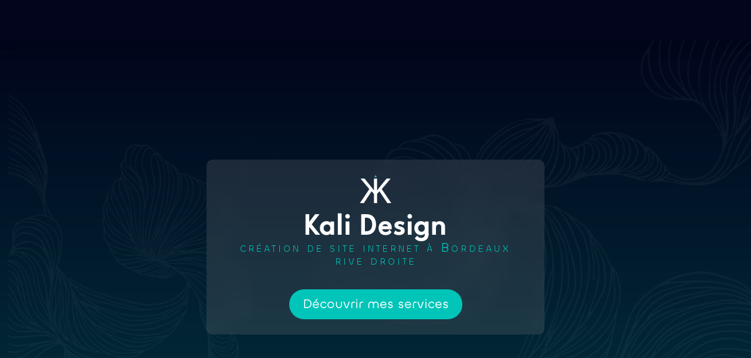

--- FILE ---
content_type: text/css; charset=utf-8
request_url: https://www.kali-design.fr/wp-content/cache/min/1/wp-content/plugins/supreme-modules-pro-for-divi/public/css/readmore.css?ver=1765862103
body_size: 300
content:
.dsm-readmore-btn{position:relative;display:inline-block}.dsm-readmore-text{padding-right:5px}.dsm-readmore-icon{display:inline-block;-webkit-box-sizing:border-box;-moz-box-sizing:border-box;box-sizing:border-box;font-family:ETmodules;font-size:inherit;font-weight:800;font-style:normal;font-variant:normal;-webkit-font-smoothing:antialiased;line-height:1;text-transform:none;content:attr(data-icon)}[data-readmore]{position:relative;overflow:hidden}.dsm-readmore+[data-readmore-toggle],.dsm-readmore [data-readmore]{display:block!important;width:100%}.dsm-readmore-shadow[data-readmore]:after,.dsm-readmore-shadow [data-readmore]:after{-webkit-backface-visibility:hidden;-webkit-transform:scale(1);content:"";display:inline-block;position:absolute;pointer-events:none;height:100px;width:100%;left:0;right:0;bottom:0;background-image:-webkit-gradient(linear,left bottom,left top,color-stop(10%,#fff),to(rgba(0,0,0,0)));background-image:-webkit-linear-gradient(bottom,#fff 10%,rgba(0,0,0,0) 100%);background-image:-o-linear-gradient(bottom,#fff 10%,rgba(0,0,0,0) 100%);background-image:linear-gradient(to top,#fff 10%,rgba(0,0,0,0) 100%)}.dsm-readmore-shadow-remove[data-readmore]:after{background:none}.dsm-readmore-btn-wrapper{margin-top:10px}.dsm-readmore-btn{font-family:inherit;-webkit-transition:all .4s ease-in-out;-moz-transition:all .4s ease-in-out;transition:all .4s ease-in-out}

--- FILE ---
content_type: text/css; charset=utf-8
request_url: https://www.kali-design.fr/wp-content/cache/background-css/1/www.kali-design.fr/wp-content/cache/min/1/wp-content/et-cache/243531/et-core-unified-tb-244503-tb-242941-deferred-243531.min.css?ver=1765862103&wpr_t=1765866423
body_size: 4628
content:
@font-face{font-family:"Chillax";font-display:swap;src:url(https://www.kali-design.fr/wp-content/uploads/et-fonts/Chillax-Variable.ttf) format("truetype")}@font-face{font-family:"Chillax light";font-display:swap;src:url(https://www.kali-design.fr/wp-content/uploads/et-fonts/Chillax-Light.otf) format("opentype")}.et_pb_stickydiv.et_pb_section.et_pb_section_0_tb_header{background-image:initial!important}.et_pb_section_0_tb_header.et_pb_section{padding-top:0;padding-bottom:0;background-color:#02051B!important}.et_pb_section_0_tb_header{z-index:10;box-shadow:0 2px 18px 0 rgba(0,0,0,.1)}.et_pb_sticky.et_pb_section_0_tb_header{box-shadow:0 2px 18px 0 rgba(0,0,0,.1);box-shadow:0 5px 80px rgba(0,0,0,.1)!important}div.et_pb_section.et_pb_section_0_tb_header{transition:background-color 300ms ease 0ms,background-image 300ms ease 0ms}.et_pb_sticky.et_pb_section_0_tb_header.et_pb_section{background-color:rgba(255,255,255,.2)!important}.et_pb_row_0_tb_header{background-color:#02051B;transition:background-color 300ms ease 0ms,background-image 300ms ease 0ms;display:flex;align-items:center}.et_pb_sticky .et_pb_row_0_tb_header{background-image:initial;background-color:rgba(255,255,255,.05)}.et_pb_row_0_tb_header,body #page-container .et-db #et-boc .et-l .et_pb_row_0_tb_header.et_pb_row,body.et_pb_pagebuilder_layout.single #page-container #et-boc .et-l .et_pb_row_0_tb_header.et_pb_row,body.et_pb_pagebuilder_layout.single.et_full_width_page #page-container #et-boc .et-l .et_pb_row_0_tb_header.et_pb_row{width:100%;max-width:100%}.et_pb_code_0_tb_header,.et_pb_code_1_tb_header{padding-top:0;padding-bottom:0;margin-top:0px!important;margin-bottom:0px!important}.et_pb_blurb_0_tb_header.et_pb_blurb .et_pb_module_header,.et_pb_blurb_0_tb_header.et_pb_blurb .et_pb_module_header a{font-family:'Open Sans Condensed',sans-serif;font-weight:700;font-size:18px;color:#383838!important}.et_pb_blurb_0_tb_header.et_pb_blurb{padding-top:0px!important;padding-bottom:0px!important;margin-top:0px!important;margin-bottom:0px!important}.et_pb_blurb_0_tb_header.et_pb_blurb .et_pb_module_header,.et_pb_blurb_1_tb_header.et_pb_blurb .et_pb_module_header{padding-bottom:3px;margin-left:-10px}.et_pb_blurb_0_tb_header .et-pb-icon{font-size:40px;color:#02051B;font-family:ETmodules!important;font-weight:400!important}.et_pb_column_1_tb_header{margin-bottom:0}.et_pb_image_0_tb_header{filter:opacity(0%);backface-visibility:hidden;transition:filter 300ms ease 0ms;text-align:center}.et_pb_sticky .et_pb_image_0_tb_header,.et_pb_sticky .et_pb_button_0_tb_header{filter:opacity(100%);backface-visibility:hidden}.et_pb_button_0_tb_header{filter:opacity(0%);backface-visibility:hidden;transition:color 300ms ease 0ms,background-color 300ms ease 0ms,filter 300ms ease 0ms}.et_pb_button_0_tb_header_wrapper .et_pb_button_0_tb_header,.et_pb_button_0_tb_header_wrapper .et_pb_button_0_tb_header:hover{padding-top:10px!important;padding-right:30px!important;padding-bottom:10px!important;padding-left:30px!important}body #page-container .et_pb_section .et_pb_button_0_tb_header{color:#FFFFFF!important;border-width:0px!important;border-color:#00C5B8;border-radius:30px;letter-spacing:2px;font-size:16px;font-weight:700!important;text-transform:uppercase!important;background-color:#00C5B8}body #page-container .et_pb_section .et_pb_button_0_tb_header:hover{color:#FFFFFF!important;background-image:initial;background-color:#02051B}body #page-container .et_pb_section .et_pb_button_0_tb_header:before,body #page-container .et_pb_section .et_pb_button_0_tb_header:after{display:none!important}.et_pb_button_0_tb_header,.et_pb_button_0_tb_header:after{transition:all 300ms ease 0ms}.et_pb_row_1_tb_header{background-color:#02051B;height:100vh;overflow-x:auto;z-index:9999999999!important;position:fixed!important;top:0;bottom:auto;left:0;right:auto}.et_pb_row_1_tb_header.et_pb_row{padding-top:0px!important;padding-top:0}.et_pb_sticky .et_pb_row_1_tb_header{z-index:9999999999!important}body.logged-in.admin-bar .et_pb_row_1_tb_header{top:calc(0px + 32px)}.et_pb_blurb_1_tb_header.et_pb_blurb .et_pb_module_header,.et_pb_blurb_1_tb_header.et_pb_blurb .et_pb_module_header a{font-family:'Chillax light',Helvetica,Arial,Lucida,sans-serif;font-weight:300;color:#FFFFFF!important;letter-spacing:1px}.et_pb_blurb_1_tb_header.et_pb_blurb{padding-top:10px!important;padding-bottom:10px!important;margin-top:0px!important;margin-bottom:0px!important}.et_pb_blurb_1_tb_header{position:absolute!important;top:10px;bottom:auto;right:10px;left:auto}.et_pb_blurb_1_tb_header .et-pb-icon{font-size:50px;color:#FFF;font-family:ETmodules!important;font-weight:400!important}.et_pb_divider_0_tb_header{min-height:50px;margin-top:70px!important}.et_pb_divider_0_tb_header:before{width:auto;top:0;right:0;left:0}.et_pb_menu_0_tb_header.et_pb_menu ul li a{font-family:'Chillax light',Helvetica,Arial,Lucida,sans-serif;font-weight:600;font-variant:small-caps;font-size:23px;color:#FFFFFF!important;letter-spacing:1px;line-height:1.4em;transition:color 300ms ease 0ms}.et_pb_menu_0_tb_header.et_pb_menu ul li:hover>a{color:rgba(255,255,255,.4)!important}.et_pb_menu_0_tb_header.et_pb_menu{background-color:rgba(0,0,0,0)}.et_pb_menu_0_tb_header{margin-top:40px!important}.et_pb_menu_0_tb_header.et_pb_menu ul li.current-menu-item a{color:#00C5B8!important}.et_pb_menu_0_tb_header.et_pb_menu .nav li ul{background-color:RGBA(0,0,0,0)!important;border-color:rgba(255,255,255,.3)}.et_pb_menu_0_tb_header.et_pb_menu .et_mobile_menu{border-color:rgba(255,255,255,.3)}.et_pb_menu_0_tb_header.et_pb_menu .nav li ul.sub-menu a,.et_pb_menu_0_tb_header.et_pb_menu .nav li ul.sub-menu li.current-menu-item a{color:#FFFFFF!important}.et_pb_menu_0_tb_header.et_pb_menu .et_mobile_menu,.et_pb_menu_0_tb_header.et_pb_menu .et_mobile_menu ul{background-color:rgba(0,0,0,0)!important}.et_pb_menu_0_tb_header.et_pb_menu nav>ul>li>a:hover{opacity:1}.et_pb_menu_0_tb_header .et_pb_menu_inner_container>.et_pb_menu__logo-wrap,.et_pb_menu_0_tb_header .et_pb_menu__logo-slot{width:auto;max-width:100%}.et_pb_menu_0_tb_header .et_pb_menu_inner_container>.et_pb_menu__logo-wrap .et_pb_menu__logo img,.et_pb_menu_0_tb_header .et_pb_menu__logo-slot .et_pb_menu__logo-wrap img{height:auto;max-height:none}.et_pb_menu_0_tb_header .mobile_nav .mobile_menu_bar:before,.et_pb_menu_0_tb_header .et_pb_menu__icon.et_pb_menu__search-button,.et_pb_menu_0_tb_header .et_pb_menu__icon.et_pb_menu__close-search-button,.et_pb_menu_0_tb_header .et_pb_menu__icon.et_pb_menu__cart-button{color:#7EBEC5}.et_pb_blurb_2_tb_header.et_pb_blurb .et_pb_module_header,.et_pb_blurb_2_tb_header.et_pb_blurb .et_pb_module_header a{font-family:'Chillax light',Helvetica,Arial,Lucida,sans-serif;font-weight:600;font-variant:small-caps;font-size:23px;color:#FFFFFF!important;letter-spacing:1px}.et_pb_blurb_2_tb_header.et_pb_blurb:hover .et_pb_module_header,.et_pb_blurb_2_tb_header.et_pb_blurb:hover .et_pb_module_header a{color:#ffd954!important}.et_pb_blurb_2_tb_header.et_pb_blurb{background-color:rgba(102,103,171,.5);border-width:1px;border-color:rgba(102,103,171,0);padding-top:20px!important;padding-right:30px!important;padding-bottom:20px!important;padding-left:30px!important;margin-bottom:20px!important}.et_pb_blurb_2_tb_header.et_pb_blurb .et_pb_module_header,.et_pb_blurb_2_tb_header.et_pb_blurb .et_pb_module_header a,.et_pb_blurb_2_tb_header .et-pb-icon{transition:color 300ms ease 0ms}.et_pb_blurb_2_tb_header.et_pb_blurb .et_pb_module_header{margin-left:-20px;padding-bottom:0}.et_pb_blurb_2_tb_header .et-pb-icon{font-size:22px;color:#FFF;font-family:ETmodules!important;font-weight:400!important}.et_pb_blurb_2_tb_header .et_pb_blurb_content{max-width:100%}.et_pb_blurb_2_tb_header:hover .et-pb-icon{color:#ffd954}.et_pb_column_0_tb_header{padding-left:30px;margin-bottom:0}.et_pb_column_2_tb_header{padding-right:30px}.et_pb_row_0_tb_header.et_pb_row{padding-top:10px!important;padding-bottom:10px!important;margin-left:auto!important;margin-right:auto!important;padding-top:10px;padding-bottom:10px}@media only screen and (min-width:981px){.et_pb_image_0_tb_header{width:10%}.et_pb_row_1_tb_header,body #page-container .et-db #et-boc .et-l .et_pb_row_1_tb_header.et_pb_row,body.et_pb_pagebuilder_layout.single #page-container #et-boc .et-l .et_pb_row_1_tb_header.et_pb_row,body.et_pb_pagebuilder_layout.single.et_full_width_page #page-container #et-boc .et-l .et_pb_row_1_tb_header.et_pb_row{width:20%;max-width:30%}}@media only screen and (max-width:980px){.et_pb_image_0_tb_header{width:10%}.et_pb_image_0_tb_header .et_pb_image_wrap img{width:auto}body #page-container .et_pb_section .et_pb_button_0_tb_header{border-radius:66px}.et_pb_row_1_tb_header,body #page-container .et-db #et-boc .et-l .et_pb_row_1_tb_header.et_pb_row,body.et_pb_pagebuilder_layout.single #page-container #et-boc .et-l .et_pb_row_1_tb_header.et_pb_row,body.et_pb_pagebuilder_layout.single.et_full_width_page #page-container #et-boc .et-l .et_pb_row_1_tb_header.et_pb_row{width:40%;max-width:50%}.et_pb_menu_0_tb_header.et_pb_menu ul li a{font-size:20px}.et_pb_column_1_tb_header{padding-right:30px}}@media only screen and (min-width:768px) and (max-width:980px){.et_pb_row_0_tb_header{display:flex;align-items:center}.et_pb_column_0_tb_header,.et_pb_column_1_tb_header{margin-bottom:0}}@media only screen and (max-width:767px){.et_pb_row_0_tb_header.et_pb_row{padding-top:0px!important;padding-bottom:10px!important;padding-top:0px!important;padding-bottom:10px!important}.et_pb_row_0_tb_header{display:flex;align-items:center;flex-wrap:wrap}.et_pb_image_0_tb_header{width:20%;text-align:left;margin-left:0}.et_pb_image_0_tb_header .et_pb_image_wrap img{width:auto}body #page-container .et_pb_section .et_pb_button_0_tb_header{border-radius:0}.et_pb_button_0_tb_header{width:100%}.et_pb_row_1_tb_header,body #page-container .et-db #et-boc .et-l .et_pb_row_1_tb_header.et_pb_row,body.et_pb_pagebuilder_layout.single #page-container #et-boc .et-l .et_pb_row_1_tb_header.et_pb_row,body.et_pb_pagebuilder_layout.single.et_full_width_page #page-container #et-boc .et-l .et_pb_row_1_tb_header.et_pb_row{width:100%;max-width:100%}.et_pb_menu_0_tb_header.et_pb_menu ul li a{font-size:18px}.et_pb_column_0_tb_header{padding-right:30px;padding-left:0;margin-bottom:0;order:3;width:40%!important}.et_pb_column_1_tb_header{padding-right:0;padding-left:30px;margin-bottom:0;order:2;width:60%!important}.et_pb_column_2_tb_header{padding-right:0;margin-bottom:10px!important;width:100%;order:1}}@font-face{font-family:"Chillax";font-display:swap;src:url(https://www.kali-design.fr/wp-content/uploads/et-fonts/Chillax-Variable.ttf) format("truetype")}@font-face{font-family:"Chillax light";font-display:swap;src:url(https://www.kali-design.fr/wp-content/uploads/et-fonts/Chillax-Light.otf) format("opentype")}@font-face{font-family:"Spartan regular";font-display:swap;src:url(https://www.kali-design.fr/wp-content/uploads/et-fonts/LeagueSpartan-Regular.ttf) format("truetype")}@font-face{font-family:"Spartan light";font-display:swap;src:url(https://www.kali-design.fr/wp-content/uploads/et-fonts/LeagueSpartan-Light.ttf) format("truetype")}@font-face{font-family:"Bebas Neue Regular";font-display:swap;src:url(https://www.kali-design.fr/wp-content/uploads/et-fonts/BebasNeue-Regular.ttf) format("truetype")}@font-face{font-family:"Chillax regular";font-display:swap;src:url(https://www.kali-design.fr/wp-content/uploads/et-fonts/Chillax-Regular.otf) format("opentype")}@font-face{font-family:"Chillax medium";font-display:swap;src:url(https://www.kali-design.fr/wp-content/uploads/et-fonts/Chillax-Medium.otf) format("opentype")}.et_pb_section_0_tb_footer.et_pb_section{padding-top:4%;padding-bottom:4%;background-color:#02051B!important}.et_pb_row_0_tb_footer{background-color:rgba(140,140,140,.2);border-radius:4px 4px 0 0;overflow:hidden;-webkit-backdrop-filter:blur(10px);backdrop-filter:blur(10px)}.et_pb_row_0_tb_footer.et_pb_row{padding-right:0px!important;padding-left:0px!important;margin-left:auto!important;padding-right:0;padding-left:0}.et_pb_image_0_tb_footer{padding-top:40px;text-align:left;margin-left:0}.et_pb_text_0_tb_footer.et_pb_text,.et_pb_text_2_tb_footer.et_pb_text{color:#00C5B8!important}.et_pb_text_0_tb_footer{line-height:1em;font-family:'Chillax light',Helvetica,Arial,Lucida,sans-serif;font-variant:small-caps;font-size:20px;letter-spacing:1px;line-height:1em;width:80%}.dsm_menu_0_tb_footer ul.dsm-menu li a{font-family:'Chillax light',Helvetica,Arial,Lucida,sans-serif;font-size:15px;letter-spacing:1px;color:#FFF}.dsm_menu_0_tb_footer.et_pb_module.dsm_menu{padding-left:37px;margin-top:40px}.dsm_menu_0_tb_footer{width:100%}.dsm_menu_0_tb_footer .dsm-menu-title{padding-bottom:10px}.dsm_menu_0_tb_footer .dsm-menu li:not(:last-child),.dsm_icon_list_0_tb_footer .dsm_icon_list_items .dsm_icon_list_child:not(:last-child){margin-bottom:0}.dsm_menu_0_tb_footer .dsm-menu .menu-item-has-children .sub-menu>li{margin-top:0}.dsm_menu_0_tb_footer ul.dsm-menu{padding-left:0}.dsm_menu_0_tb_footer .dsm-menu .menu-item-has-children .sub-menu{padding-left:20px}.dsm_menu_0_tb_footer ul.dsm-menu li a:visited,.dsm_menu_0_tb_footer ul.dsm-menu li a:active{color:#FFF}.dsm_menu_0_tb_footer ul.dsm-menu li.current-menu-item a{color:#00C5B8}#et-boc .dsm_menu_0_tb_footer ul.dsm-menu,.dsm_menu_0_tb_footer ul.dsm-menu,.dsm_menu_0_tb_footer ul.dsm-menu .sub-menu{list-style-type:none}.dsm_icon_list_child_0_tb_footer.dsm_icon_list_child .dsm_icon_list_wrapper>.dsm_icon_list_icon{padding:8px;color:#02051B;background-color:#FFF}.dsm_icon_list_child_0_tb_footer.dsm_icon_list_child:hover .dsm_icon_list_wrapper>.dsm_icon_list_icon{color:#FFF;background-color:#02051B}.dsm_icon_list_0_tb_footer{padding-top:20px;padding-bottom:20px;margin-top:28px!important;transition:width 300ms ease 0ms}.dsm_icon_list_0_tb_footer:hover{width:90%}.dsm_icon_list_0_tb_footer .dsm_icon_list_items .dsm_icon_list_icon{color:#7EBEC5}.dsm_icon_list_0_tb_footer .dsm_icon_list_ltr_direction .dsm_icon_list_child .dsm_icon_list_text{padding-left:30px}.dsm_icon_list_0_tb_footer .dsm_icon_list_items .dsm_icon_list_child,.dsm_icon_list_0_tb_footer .dsm_icon_list_items .dsm_icon_list_child a{justify-content:flex-end}.et_pb_divider_1_tb_footer{margin-top:22px!important}.et_pb_divider_1_tb_footer:before,.et_pb_divider_2_tb_footer:before{border-top-color:rgba(0,197,184,.2)}.et_pb_text_1_tb_footer.et_pb_text,.et_pb_text_1_tb_footer.et_pb_text a{color:#FFFFFF!important}.et_pb_text_1_tb_footer{line-height:1.2em;font-family:'Chillax',Helvetica,Arial,Lucida,sans-serif;font-weight:300;line-height:1.2em;padding-bottom:20px!important;margin-left:65px!important}.et_pb_text_1_tb_footer a{font-family:'Chillax light',Helvetica,Arial,Lucida,sans-serif;font-size:15px;letter-spacing:1px}ul.et_pb_social_media_follow_0_tb_footer{padding-left:165px!important;margin-top:50px!important}.et_pb_social_media_follow_0_tb_footer{width:10%}.et_pb_row_1_tb_footer{background-color:rgba(140,140,140,.2);border-radius:0 0 4px 4px;overflow:hidden;-webkit-backdrop-filter:blur(10px);backdrop-filter:blur(10px)}.et_pb_row_1_tb_footer.et_pb_row{padding-top:0px!important;padding-right:0px!important;padding-left:0px!important;margin-top:0px!important;margin-bottom:0px!important;margin-left:auto!important;padding-top:0;padding-right:0;padding-left:0}.et_pb_text_2_tb_footer{line-height:1em;font-family:'Chillax light',Helvetica,Arial,Lucida,sans-serif;font-size:10px;letter-spacing:2px;line-height:1em;width:80%}.dsm_icon_list_child_0_tb_footer.dsm_icon_list_child,.dsm_icon_list_child_0_tb_footer.dsm_icon_list_child a{font-family:'Chillax light',Helvetica,Arial,Lucida,sans-serif!important;font-weight:300!important;font-variant:small-caps!important;font-size:19px!important;color:#FFFFFF!important;letter-spacing:1px!important}.dsm_icon_list_child_0_tb_footer.dsm_icon_list_child .dsm_icon_list_icon{border-radius:22px 22px 22px 22px;overflow:hidden;transition:color 300ms ease 0ms,background-color 300ms ease 0ms;font-family:ETmodules!important;font-weight:400!important;font-size:20px}.et_pb_social_media_follow_network_0_tb_footer a.icon,.et_pb_social_media_follow_network_1_tb_footer a.icon{background-color:rgba(255,255,255,.2)!important}.et_pb_social_media_follow_network_0_tb_footer.et_pb_social_icon a.icon,.et_pb_social_media_follow_network_1_tb_footer.et_pb_social_icon a.icon{border-radius:40px 40px 40px 40px}.et_pb_image_0_tb_footer.et_pb_module,.et_pb_text_0_tb_footer.et_pb_module,.et_pb_text_2_tb_footer.et_pb_module{margin-left:auto!important;margin-right:auto!important}@media only screen and (min-width:981px){.et_pb_row_0_tb_footer,body #page-container .et-db #et-boc .et-l .et_pb_row_0_tb_footer.et_pb_row,body.et_pb_pagebuilder_layout.single #page-container #et-boc .et-l .et_pb_row_0_tb_footer.et_pb_row,body.et_pb_pagebuilder_layout.single.et_full_width_page #page-container #et-boc .et-l .et_pb_row_0_tb_footer.et_pb_row,.et_pb_divider_1_tb_footer,.et_pb_text_1_tb_footer,.et_pb_row_1_tb_footer,body #page-container .et-db #et-boc .et-l .et_pb_row_1_tb_footer.et_pb_row,body.et_pb_pagebuilder_layout.single #page-container #et-boc .et-l .et_pb_row_1_tb_footer.et_pb_row,body.et_pb_pagebuilder_layout.single.et_full_width_page #page-container #et-boc .et-l .et_pb_row_1_tb_footer.et_pb_row{width:100%}.et_pb_image_0_tb_footer{width:15%}.dsm_icon_list_0_tb_footer{width:90%}}@media only screen and (max-width:980px){.et_pb_row_0_tb_footer.et_pb_row{padding-right:20px!important;padding-bottom:0px!important;padding-left:20px!important;margin-left:auto!important;padding-right:20px!important;padding-bottom:0px!important;padding-left:20px!important}.et_pb_row_0_tb_footer,body #page-container .et-db #et-boc .et-l .et_pb_row_0_tb_footer.et_pb_row,body.et_pb_pagebuilder_layout.single #page-container #et-boc .et-l .et_pb_row_0_tb_footer.et_pb_row,body.et_pb_pagebuilder_layout.single.et_full_width_page #page-container #et-boc .et-l .et_pb_row_0_tb_footer.et_pb_row,.et_pb_row_1_tb_footer,body #page-container .et-db #et-boc .et-l .et_pb_row_1_tb_footer.et_pb_row,body.et_pb_pagebuilder_layout.single #page-container #et-boc .et-l .et_pb_row_1_tb_footer.et_pb_row,body.et_pb_pagebuilder_layout.single.et_full_width_page #page-container #et-boc .et-l .et_pb_row_1_tb_footer.et_pb_row{width:90%}.et_pb_image_0_tb_footer{width:20%}.et_pb_image_0_tb_footer .et_pb_image_wrap img{width:auto}.dsm_menu_0_tb_footer.et_pb_module.dsm_menu{padding-left:37px}.dsm_icon_list_0_tb_footer{margin-top:28px!important;margin-left:100px!important;width:100%}.et_pb_divider_1_tb_footer,.et_pb_divider_2_tb_footer{width:200%}.et_pb_text_1_tb_footer{margin-left:262px!important;width:100%}ul.et_pb_social_media_follow_0_tb_footer{padding-left:165px!important;margin-top:50px!important}.et_pb_row_1_tb_footer.et_pb_row{margin-left:auto!important}}@media only screen and (min-width:768px) and (max-width:980px){.et_pb_social_media_follow_0_tb_footer{display:none!important}}@media only screen and (max-width:767px){.et_pb_row_0_tb_footer.et_pb_row{padding-right:20px!important;padding-bottom:0px!important;padding-left:20px!important;margin-left:auto!important;padding-right:20px!important;padding-bottom:0px!important;padding-left:20px!important}.et_pb_image_0_tb_footer{width:19%}.et_pb_image_0_tb_footer .et_pb_image_wrap img{width:auto}.dsm_menu_0_tb_footer.et_pb_module.dsm_menu{padding-left:0}.dsm_icon_list_0_tb_footer{margin-right:70px!important;margin-left:0px!important}.et_pb_text_1_tb_footer{margin-left:0px!important}ul.et_pb_social_media_follow_0_tb_footer{padding-left:0px!important;margin-top:50px!important}.et_pb_social_media_follow_0_tb_footer{display:none!important}.et_pb_row_1_tb_footer.et_pb_row{margin-left:auto!important}}@font-face{font-family:"Chillax";font-display:swap;src:url(https://www.kali-design.fr/wp-content/uploads/et-fonts/Chillax-Variable.ttf) format("truetype")}@font-face{font-family:"Chillax light";font-display:swap;src:url(https://www.kali-design.fr/wp-content/uploads/et-fonts/Chillax-Light.otf) format("opentype")}@font-face{font-family:"Spartan regular";font-display:swap;src:url(https://www.kali-design.fr/wp-content/uploads/et-fonts/LeagueSpartan-Regular.ttf) format("truetype")}@font-face{font-family:"Spartan light";font-display:swap;src:url(https://www.kali-design.fr/wp-content/uploads/et-fonts/LeagueSpartan-Light.ttf) format("truetype")}@font-face{font-family:"Bebas Neue Regular";font-display:swap;src:url(https://www.kali-design.fr/wp-content/uploads/et-fonts/BebasNeue-Regular.ttf) format("truetype")}@font-face{font-family:"Chillax regular";font-display:swap;src:url(https://www.kali-design.fr/wp-content/uploads/et-fonts/Chillax-Regular.otf) format("opentype")}@font-face{font-family:"Chillax medium";font-display:swap;src:url(https://www.kali-design.fr/wp-content/uploads/et-fonts/Chillax-Medium.otf) format("opentype")}.et_pb_section_2.et_pb_section{padding-top:59px;padding-bottom:59px}.et_pb_row_2.et_pb_row{margin-right:auto!important;margin-bottom:12px!important;margin-left:auto!important}.et_pb_text_3.et_pb_text,.et_pb_text_9.et_pb_text{color:#02051B!important}.et_pb_text_3{line-height:1.5em;font-size:150px;line-height:1.5em;margin-right:97px!important}.et_pb_text_3 h2,.et_pb_text_4 h2,.et_pb_text_7 h2,.et_pb_text_9 h2{font-family:'Bebas Neue Regular',Helvetica,Arial,Lucida,sans-serif;font-weight:300;text-transform:uppercase;font-size:60px;color:#02051B!important;letter-spacing:2px;text-align:left}body.uiwebview .et_pb_text_3,body.iphone .et_pb_text_3,body.uiwebview .et_pb_text_4,body.iphone .et_pb_text_4,body.uiwebview .et_pb_text_5,body.iphone .et_pb_text_5,body.uiwebview .et_pb_text_6,body.iphone .et_pb_text_6,body.uiwebview .et_pb_text_7,body.iphone .et_pb_text_7,body.uiwebview .et_pb_text_8,body.iphone .et_pb_text_8,body.uiwebview .et_pb_text_9,body.iphone .et_pb_text_9{font-variant-ligatures:no-common-ligatures}.et_pb_text_4.et_pb_text,.et_pb_blurb_3.et_pb_blurb .et_pb_blurb_description a,.et_pb_blurb_4.et_pb_blurb .et_pb_blurb_description a,.et_pb_blurb_5.et_pb_blurb .et_pb_blurb_description a,.et_pb_blurb_6.et_pb_blurb .et_pb_blurb_description a{color:#00C5B8!important}.et_pb_text_4{line-height:0em;font-family:'Chillax light',Helvetica,Arial,Lucida,sans-serif;font-weight:500;font-size:110px;line-height:0em;padding-bottom:7.1%!important;margin-top:-17px!important;margin-right:100px!important;width:100%;max-width:100%}.et_pb_image_1{position:absolute!important;top:50%;bottom:auto;right:-160px;left:auto;transform:translateY(-50%);text-align:left;margin-left:0}.et_pb_section_3.et_pb_section{padding-top:199px;padding-bottom:199px}.et_pb_text_5 h2,.et_pb_text_8 h2{text-transform:uppercase;font-size:55px;color:#02051B!important;text-align:left}.et_pb_text_5{padding-left:30px!important;width:100%}.dsm_icon_list_child_0.dsm_icon_list_child .dsm_icon_list_wrapper>.dsm_icon_list_icon{padding:8px;color:#FFF;background-color:#02051B}.dsm_icon_list_child_0.dsm_icon_list_child:hover .dsm_icon_list_wrapper>.dsm_icon_list_icon{color:#02051B;background-color:#FFF}.dsm_icon_list_0 .dsm_icon_list_items .dsm_icon_list_icon{color:#7EBEC5}.dsm_icon_list_0 .dsm_icon_list_ltr_direction .dsm_icon_list_child .dsm_icon_list_text{padding-left:30px}.dsm_icon_list_0 .dsm_icon_list_items .dsm_icon_list_child,.dsm_icon_list_0 .dsm_icon_list_items .dsm_icon_list_child a{justify-content:flex-end}.dsm_icon_list_0 .dsm_icon_list_items .dsm_icon_list_child:not(:last-child){margin-bottom:0}.et_pb_row_4.et_pb_row,.et_pb_row_8.et_pb_row{padding-top:0px!important;padding-bottom:0px!important;padding-top:0;padding-bottom:0}.et_pb_row_4,body #page-container .et-db #et-boc .et-l .et_pb_row_4.et_pb_row,body.et_pb_pagebuilder_layout.single #page-container #et-boc .et-l .et_pb_row_4.et_pb_row,body.et_pb_pagebuilder_layout.single.et_full_width_page #page-container #et-boc .et-l .et_pb_row_4.et_pb_row{width:100%;max-width:100%}.dsm_image_carousel_0 .dsm_image_carousel_item img{border-radius:15px 15px 15px 15px;overflow:hidden}.dsm_image_carousel_0 .swiper-button-prev::before,.dsm_image_carousel_0 .swiper-button-next::before{font-family:ETmodules!important;font-weight:400!important}.dsm_image_carousel_0 .swiper-button-prev:before,.dsm_image_carousel_0 .swiper-button-next:before{color:#02051B}.dsm_image_carousel_0 .swiper-pagination-bullet.swiper-pagination-bullet-active,.dsm_image_carousel_0 .swiper-pagination-bullet{background:RGBA(255,255,255,0);opacity:1}.dsm_image_carousel_0 .swiper-arrow-button{top:50%}.dsm_image_carousel_0 .dsm_image_carousel_container .swiper-wrapper{align-items:center}body #page-container .et_pb_section .et_pb_button_2{color:#FFFFFF!important;border-color:RGBA(255,255,255,0);border-radius:38px;letter-spacing:1px;font-size:21px;font-weight:700!important;background-color:#00C5B8}body #page-container .et_pb_section .et_pb_button_2:hover,body #page-container .et_pb_section .et_pb_button_3:hover,body #page-container .et_pb_section .et_pb_button_4:hover{color:#FFFFFF!important;border-color:#02051B!important;border-width:2px!important;background-image:initial;background-color:#02051B}body #page-container .et_pb_section .et_pb_button_2:after{font-size:1.6em}body.et_button_custom_icon #page-container .et_pb_button_2:after{font-size:21px}.et_pb_button_2,.et_pb_button_3,.et_pb_button_4{transition:color 300ms ease 0ms,background-color 300ms ease 0ms,border 300ms ease 0ms}.et_pb_button_2,.et_pb_button_2:after,.et_pb_button_3,.et_pb_button_3:after,.et_pb_button_4,.et_pb_button_4:after{transition:all 300ms ease 0ms}div.et_pb_section.et_pb_section_4{background-image:var(--wpr-bg-6e6e7eb8-a505-48ec-baec-cc530ec26c1b),linear-gradient(317deg,rgba(0,197,184,.3) 0%,#02051b 75%,rgba(0,197,184,.3) 100%)!important}.et_pb_section_4.et_pb_section{padding-top:120px;padding-bottom:0;background-color:#02051B!important}.et_pb_text_6 h2{text-transform:uppercase;font-size:55px;color:#FFFFFF!important;letter-spacing:2px;text-align:left}.et_pb_text_7.et_pb_text{color:#FFFFFF!important}.et_pb_text_7{font-family:'Chillax light',Helvetica,Arial,Lucida,sans-serif;font-size:18px}.et_pb_row_6.et_pb_row{margin-top:60px!important;margin-right:auto!important;margin-bottom:60px!important;margin-left:auto!important}.et_pb_row_6,body #page-container .et-db #et-boc .et-l .et_pb_row_6.et_pb_row,body.et_pb_pagebuilder_layout.single #page-container #et-boc .et-l .et_pb_row_6.et_pb_row,body.et_pb_pagebuilder_layout.single.et_full_width_page #page-container #et-boc .et-l .et_pb_row_6.et_pb_row,.et_pb_blurb_3 .et_pb_blurb_content,.et_pb_blurb_4 .et_pb_blurb_content,.et_pb_blurb_5 .et_pb_blurb_content,.et_pb_blurb_6 .et_pb_blurb_content,.et_pb_row_12,body #page-container .et-db #et-boc .et-l .et_pb_row_12.et_pb_row,body.et_pb_pagebuilder_layout.single #page-container #et-boc .et-l .et_pb_row_12.et_pb_row,body.et_pb_pagebuilder_layout.single.et_full_width_page #page-container #et-boc .et-l .et_pb_row_12.et_pb_row{max-width:100%}.et_pb_column_8:hover,.et_pb_column_9:hover,.et_pb_column_10:hover,.et_pb_column_11:hover{box-shadow:0 12px 18px -6px rgba(102,103,171,.8)}.et_pb_blurb_3.et_pb_blurb .et_pb_module_header,.et_pb_blurb_3.et_pb_blurb .et_pb_module_header a,.et_pb_blurb_4.et_pb_blurb .et_pb_module_header,.et_pb_blurb_4.et_pb_blurb .et_pb_module_header a,.et_pb_blurb_5.et_pb_blurb .et_pb_module_header,.et_pb_blurb_5.et_pb_blurb .et_pb_module_header a,.et_pb_blurb_6.et_pb_blurb .et_pb_module_header,.et_pb_blurb_6.et_pb_blurb .et_pb_module_header a{font-weight:500;font-variant:small-caps;font-size:1.7em;color:#02051B!important;line-height:.9em;text-align:center}.et_pb_blurb_3.et_pb_blurb,.et_pb_blurb_4.et_pb_blurb,.et_pb_blurb_5.et_pb_blurb,.et_pb_blurb_6.et_pb_blurb{font-family:'Chillax regular',Helvetica,Arial,Lucida,sans-serif;font-weight:300;font-size:16px;color:#02051B!important;padding-top:20px!important;padding-right:5px!important;padding-bottom:20px!important;padding-left:5px!important}.et_pb_blurb_3.et_pb_blurb .et_pb_blurb_description a:hover,.et_pb_blurb_4.et_pb_blurb .et_pb_blurb_description a:hover,.et_pb_blurb_5.et_pb_blurb .et_pb_blurb_description a:hover,.et_pb_blurb_6.et_pb_blurb .et_pb_blurb_description a:hover{color:#8300E9!important}.et_pb_blurb_3.et_pb_blurb .et_pb_blurb_description a,.et_pb_blurb_3,.et_pb_blurb_4.et_pb_blurb .et_pb_blurb_description a,.et_pb_blurb_4,.et_pb_blurb_5.et_pb_blurb .et_pb_blurb_description a,.et_pb_blurb_5,.et_pb_blurb_6.et_pb_blurb .et_pb_blurb_description a,.et_pb_blurb_6{transition:color 300ms ease 0ms,box-shadow 300ms ease 0ms}.et_pb_blurb_3 .et_pb_main_blurb_image,.et_pb_blurb_4 .et_pb_main_blurb_image,.et_pb_blurb_5 .et_pb_main_blurb_image,.et_pb_blurb_6 .et_pb_main_blurb_image{width:70px}.et_pb_divider_0{min-height:25px}.et_pb_row_7.et_pb_row{padding-bottom:0px!important;margin-top:11px!important;margin-right:auto!important;margin-left:auto!important;padding-bottom:0}.et_pb_image_2{width:14%;position:absolute!important;top:-325px;bottom:auto;right:-145px;left:auto;text-align:left;margin-left:0}.et_pb_button_3_wrapper{margin-bottom:40px!important}body #page-container .et_pb_section .et_pb_button_3,body #page-container .et_pb_section .et_pb_button_4{color:#FFFFFF!important;border-color:RGBA(255,255,255,0);border-radius:38px;letter-spacing:1px;font-family:'Chillax regular',Helvetica,Arial,Lucida,sans-serif!important;font-weight:300!important;background-color:#00C5B8}.et_pb_row_9,body #page-container .et-db #et-boc .et-l .et_pb_row_9.et_pb_row,body.et_pb_pagebuilder_layout.single #page-container #et-boc .et-l .et_pb_row_9.et_pb_row,body.et_pb_pagebuilder_layout.single.et_full_width_page #page-container #et-boc .et-l .et_pb_row_9.et_pb_row{width:90%;max-width:100%}.et_pb_text_8{padding-left:20px!important;width:100%}.et_pb_row_10,body #page-container .et-db #et-boc .et-l .et_pb_row_10.et_pb_row,body.et_pb_pagebuilder_layout.single #page-container #et-boc .et-l .et_pb_row_10.et_pb_row,body.et_pb_pagebuilder_layout.single.et_full_width_page #page-container #et-boc .et-l .et_pb_row_10.et_pb_row,.et_pb_row_11,body #page-container .et-db #et-boc .et-l .et_pb_row_11.et_pb_row,body.et_pb_pagebuilder_layout.single #page-container #et-boc .et-l .et_pb_row_11.et_pb_row,body.et_pb_pagebuilder_layout.single.et_full_width_page #page-container #et-boc .et-l .et_pb_row_11.et_pb_row{width:100%;max-width:90%}.et_pb_blurb_7.et_pb_blurb .et_pb_module_header,.et_pb_blurb_7.et_pb_blurb .et_pb_module_header a,.et_pb_blurb_8.et_pb_blurb .et_pb_module_header,.et_pb_blurb_8.et_pb_blurb .et_pb_module_header a,.et_pb_blurb_9.et_pb_blurb .et_pb_module_header,.et_pb_blurb_9.et_pb_blurb .et_pb_module_header a,.et_pb_blurb_10.et_pb_blurb .et_pb_module_header,.et_pb_blurb_10.et_pb_blurb .et_pb_module_header a{font-family:'Chillax medium',Helvetica,Arial,Lucida,sans-serif;font-weight:300;font-size:30px;text-align:center}.et_pb_blurb_7.et_pb_blurb,.et_pb_blurb_8.et_pb_blurb,.et_pb_blurb_9.et_pb_blurb,.et_pb_blurb_10.et_pb_blurb{font-family:'Chillax regular',Helvetica,Arial,Lucida,sans-serif;font-weight:300;color:#02051B!important;background-color:#FFF;border-radius:3px 3px 3px 3px;overflow:hidden;border-color:#C6C6C6;height:300px;min-height:300px;max-height:300px;padding-top:5%!important;padding-right:4%!important;padding-bottom:10%!important;padding-left:4%!important;margin-right:0px!important;margin-left:0px!important}.et_pb_blurb_7.et_pb_blurb .et_pb_blurb_description a,.et_pb_blurb_8.et_pb_blurb .et_pb_blurb_description a,.et_pb_blurb_9.et_pb_blurb .et_pb_blurb_description a,.et_pb_blurb_10.et_pb_blurb .et_pb_blurb_description a{font-family:'Poppins',sans-serif;font-weight:600;color:#00C5B8!important;text-align:left}.et_pb_blurb_7,.et_pb_blurb_8,.et_pb_blurb_9,.et_pb_blurb_10{box-shadow:0 12px 18px -6px rgba(102,103,171,.2);z-index:1;position:relative}.et_pb_blurb_7 .et_pb_main_blurb_image .et_pb_image_wrap{width:130px}.et_pb_blurb_8 .et_pb_main_blurb_image .et_pb_image_wrap{width:80px}.et_pb_blurb_9 .et_pb_main_blurb_image .et_pb_image_wrap,.et_pb_blurb_10 .et_pb_main_blurb_image .et_pb_image_wrap{width:100px}.et_pb_image_3{padding-left:34px;width:80%;text-align:left;margin-left:0}.et_pb_text_9{font-family:'Chillax light',Helvetica,Arial,Lucida,sans-serif;font-size:39px;.gras{font-weight:900}}.dsm_icon_list_child_0.dsm_icon_list_child,.dsm_icon_list_child_0.dsm_icon_list_child a{font-family:'Chillax regular',Helvetica,Arial,Lucida,sans-serif!important;font-weight:300!important;font-variant:small-caps!important;font-size:20px!important;color:#02051B!important;letter-spacing:1px!important}.dsm_icon_list_child_0.dsm_icon_list_child .dsm_icon_list_icon{border-radius:22px 22px 22px 22px;overflow:hidden;transition:color 300ms ease 0ms,background-color 300ms ease 0ms;font-family:ETmodules!important;font-weight:400!important;font-size:20px}.et_pb_column_8,.et_pb_column_9{background-image:linear-gradient(180deg,#ffffff 62%,rgba(102,103,171,.28) 100%);background-color:#f7f7f7;border-radius:5px 5px 5px 5px;overflow:hidden;padding-top:30px;padding-right:30px;padding-bottom:30px;padding-left:30px;box-shadow:0 12px 18px -6px rgba(102,103,171,.6);transition:box-shadow 300ms ease 0ms}.et_pb_column_10,.et_pb_column_11{background-image:linear-gradient(180deg,#ffffff 62%,rgba(102,103,171,.28) 100%);background-color:#f7f7f7;border-radius:5px 5px 5px 5px;overflow:hidden;padding-top:30px;padding-right:30px;padding-bottom:30px;padding-left:30px;box-shadow:0 12px 18px -6px rgba(102,103,171,.6);z-index:500!important;position:relative;transition:box-shadow 300ms ease 0ms}.et_pb_text_5.et_pb_module,.dsm_image_carousel_0.et_pb_module,.et_pb_text_8.et_pb_module{margin-left:auto!important;margin-right:auto!important}.et_pb_text_6.et_pb_module{margin-left:0px!important;margin-right:auto!important}@media only screen and (min-width:981px){.et_pb_image_1{width:15%}.et_pb_row_3,body #page-container .et-db #et-boc .et-l .et_pb_row_3.et_pb_row,body.et_pb_pagebuilder_layout.single #page-container #et-boc .et-l .et_pb_row_3.et_pb_row,body.et_pb_pagebuilder_layout.single.et_full_width_page #page-container #et-boc .et-l .et_pb_row_3.et_pb_row{max-width:100%}.dsm_image_carousel_0{width:95%}.et_pb_row_5,body #page-container .et-db #et-boc .et-l .et_pb_row_5.et_pb_row,body.et_pb_pagebuilder_layout.single #page-container #et-boc .et-l .et_pb_row_5.et_pb_row,body.et_pb_pagebuilder_layout.single.et_full_width_page #page-container #et-boc .et-l .et_pb_row_5.et_pb_row,.et_pb_blurb_7.et_pb_blurb,.et_pb_blurb_8.et_pb_blurb,.et_pb_blurb_9.et_pb_blurb,.et_pb_blurb_10.et_pb_blurb{width:90%}.et_pb_text_6{width:80%}.et_pb_row_6,body #page-container .et-db #et-boc .et-l .et_pb_row_6.et_pb_row,body.et_pb_pagebuilder_layout.single #page-container #et-boc .et-l .et_pb_row_6.et_pb_row,body.et_pb_pagebuilder_layout.single.et_full_width_page #page-container #et-boc .et-l .et_pb_row_6.et_pb_row{width:70%}.et_pb_row_12,body #page-container .et-db #et-boc .et-l .et_pb_row_12.et_pb_row,body.et_pb_pagebuilder_layout.single #page-container #et-boc .et-l .et_pb_row_12.et_pb_row,body.et_pb_pagebuilder_layout.single.et_full_width_page #page-container #et-boc .et-l .et_pb_row_12.et_pb_row{width:15.6%}}@media only screen and (max-width:980px){.et_pb_section_2.et_pb_section{padding-top:59px;padding-bottom:59px}.et_pb_row_2.et_pb_row{margin-right:auto!important;margin-bottom:12px!important;margin-left:auto!important}.et_pb_text_3{font-size:90px;line-height:1.5em;padding-right:32px!important;margin-right:97px!important}.et_pb_text_3 h2,.et_pb_text_4 h2,.et_pb_text_7 h2,.et_pb_text_9 h2{font-size:60px}.et_pb_text_4{font-size:55px;margin-top:-17px!important;margin-right:100px!important}.et_pb_image_1{width:30%;top:50%;bottom:auto;right:-35px;left:auto;transform:translateX(0) translateY(-50%)}body.logged-in.admin-bar .et_pb_image_1{top:50%}.et_pb_image_1 .et_pb_image_wrap img,.et_pb_image_2 .et_pb_image_wrap img,.et_pb_image_3 .et_pb_image_wrap img{width:auto}.et_pb_section_3.et_pb_section{padding-top:90px;padding-bottom:90px}.et_pb_row_3,body #page-container .et-db #et-boc .et-l .et_pb_row_3.et_pb_row,body.et_pb_pagebuilder_layout.single #page-container #et-boc .et-l .et_pb_row_3.et_pb_row,body.et_pb_pagebuilder_layout.single.et_full_width_page #page-container #et-boc .et-l .et_pb_row_3.et_pb_row{max-width:100%}.et_pb_text_5 h2,.et_pb_text_6 h2,.et_pb_text_8 h2{font-size:50px}.dsm_image_carousel_0{width:95%}body #page-container .et_pb_section .et_pb_button_2:after,body #page-container .et_pb_section .et_pb_button_3:after,body #page-container .et_pb_section .et_pb_button_4:after{display:inline-block;opacity:0}body #page-container .et_pb_section .et_pb_button_2:hover:after,body #page-container .et_pb_section .et_pb_button_3:hover:after,body #page-container .et_pb_section .et_pb_button_4:hover:after{opacity:1}.et_pb_row_5,body #page-container .et-db #et-boc .et-l .et_pb_row_5.et_pb_row,body.et_pb_pagebuilder_layout.single #page-container #et-boc .et-l .et_pb_row_5.et_pb_row,body.et_pb_pagebuilder_layout.single.et_full_width_page #page-container #et-boc .et-l .et_pb_row_5.et_pb_row{width:90%}.et_pb_text_6{width:80%}.et_pb_text_7{font-size:18px}.et_pb_row_6,body #page-container .et-db #et-boc .et-l .et_pb_row_6.et_pb_row,body.et_pb_pagebuilder_layout.single #page-container #et-boc .et-l .et_pb_row_6.et_pb_row,body.et_pb_pagebuilder_layout.single.et_full_width_page #page-container #et-boc .et-l .et_pb_row_6.et_pb_row{width:85%}.et_pb_blurb_7.et_pb_blurb,.et_pb_blurb_8.et_pb_blurb,.et_pb_blurb_9.et_pb_blurb,.et_pb_blurb_10.et_pb_blurb{height:300px;min-height:300px;max-height:300px;width:90%}.et_pb_row_12,body #page-container .et-db #et-boc .et-l .et_pb_row_12.et_pb_row,body.et_pb_pagebuilder_layout.single #page-container #et-boc .et-l .et_pb_row_12.et_pb_row,body.et_pb_pagebuilder_layout.single.et_full_width_page #page-container #et-boc .et-l .et_pb_row_12.et_pb_row{width:20%}.et_pb_column_8,.et_pb_column_9,.et_pb_column_10,.et_pb_column_11{background-image:linear-gradient(180deg,#ffffff 62%,rgba(0,197,184,0) 85%,rgba(102,103,171,.28) 100%)}}@media only screen and (max-width:767px){.et_pb_section_2.et_pb_section{padding-top:60px;padding-right:2%;padding-bottom:60px;padding-left:2%}.et_pb_row_2.et_pb_row{margin-left:65px!important}.et_pb_text_3{font-size:50px;line-height:1em;padding-bottom:10px!important;margin-right:-7px!important}.et_pb_text_3 h2,.et_pb_text_4 h2,.et_pb_text_7 h2,.et_pb_text_9 h2{font-size:50px}.et_pb_text_4{font-size:32px;margin-right:0px!important}.et_pb_image_1{width:40%;top:50%;bottom:auto;right:295px;left:auto;transform:translateX(0) translateY(-50%)}body.logged-in.admin-bar .et_pb_image_1{top:50%}.et_pb_image_1 .et_pb_image_wrap img,.et_pb_image_2 .et_pb_image_wrap img,.et_pb_image_3 .et_pb_image_wrap img{width:auto}.et_pb_section_3.et_pb_section{padding-top:20px}.et_pb_row_3,body #page-container .et-db #et-boc .et-l .et_pb_row_3.et_pb_row,body.et_pb_pagebuilder_layout.single #page-container #et-boc .et-l .et_pb_row_3.et_pb_row,body.et_pb_pagebuilder_layout.single.et_full_width_page #page-container #et-boc .et-l .et_pb_row_3.et_pb_row{width:100%}.et_pb_text_5 h2,.et_pb_text_6 h2,.et_pb_text_8 h2{font-size:45px}.dsm_icon_list_0{width:50%}.dsm_image_carousel_0{max-width:95%}.dsm_image_carousel_0.dsm_image_carousel_arrow_outside.dsm_image_carousel_arrow_mobile_inside .swiper-button-prev{left:0}.dsm_image_carousel_0.dsm_image_carousel_arrow_outside.dsm_image_carousel_arrow_mobile_inside .swiper-button-next{right:0}body #page-container .et_pb_section .et_pb_button_2,body #page-container .et_pb_section .et_pb_button_3,body #page-container .et_pb_section .et_pb_button_4{font-size:17px!important}body #page-container .et_pb_section .et_pb_button_2:after,body #page-container .et_pb_section .et_pb_button_3:after,body #page-container .et_pb_section .et_pb_button_4:after{display:inline-block;opacity:0;font-size:1.6em}body #page-container .et_pb_section .et_pb_button_2:hover:after,body #page-container .et_pb_section .et_pb_button_3:hover:after,body #page-container .et_pb_section .et_pb_button_4:hover:after{opacity:1}body.et_button_custom_icon #page-container .et_pb_button_2:after,body.et_button_custom_icon #page-container .et_pb_button_3:after,body.et_button_custom_icon #page-container .et_pb_button_4:after{font-size:17px}.et_pb_text_6{width:95%}.et_pb_text_7{font-size:18px}.et_pb_row_6.et_pb_row{margin-top:40px!important;margin-right:auto!important;margin-bottom:55px!important;margin-left:auto!important}.et_pb_row_6,body #page-container .et-db #et-boc .et-l .et_pb_row_6.et_pb_row,body.et_pb_pagebuilder_layout.single #page-container #et-boc .et-l .et_pb_row_6.et_pb_row,body.et_pb_pagebuilder_layout.single.et_full_width_page #page-container #et-boc .et-l .et_pb_row_6.et_pb_row{width:90%}.et_pb_row_7,.et_pb_image_2{display:none!important}.et_pb_blurb_7.et_pb_blurb,.et_pb_blurb_9.et_pb_blurb{height:auto;min-height:auto;max-height:none;width:100%}.et_pb_blurb_8.et_pb_blurb{height:330px;min-height:300px;max-height:330px;width:100%}.et_pb_blurb_10.et_pb_blurb{height:300px;min-height:355px;max-height:300px;width:100%}.et_pb_row_12,body #page-container .et-db #et-boc .et-l .et_pb_row_12.et_pb_row,body.et_pb_pagebuilder_layout.single #page-container #et-boc .et-l .et_pb_row_12.et_pb_row,body.et_pb_pagebuilder_layout.single.et_full_width_page #page-container #et-boc .et-l .et_pb_row_12.et_pb_row{width:40%}.et_pb_text_9{line-height:1em}}